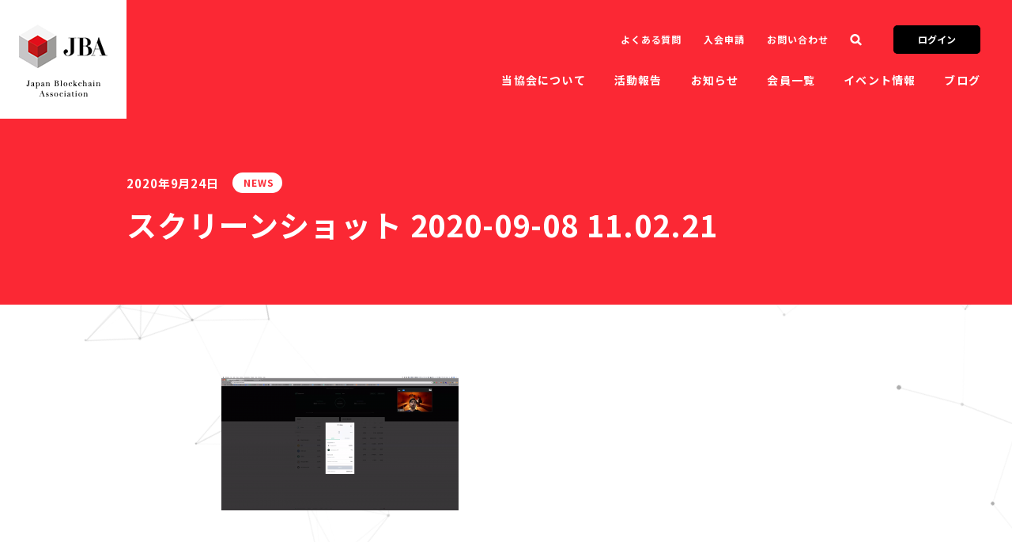

--- FILE ---
content_type: text/html; charset=UTF-8
request_url: https://jba-web.jp/activity/seminar/20200908jbameeting/attachment/%e3%82%b9%e3%82%af%e3%83%aa%e3%83%bc%e3%83%b3%e3%82%b7%e3%83%a7%e3%83%83%e3%83%88-2020-09-08-11-02-21
body_size: 8203
content:
<!DOCTYPE html>
<html dir="ltr" lang="ja" prefix="og: https://ogp.me/ns#">
  <head>
    <meta charset="UTF-8">
    
    <meta name="title" content="スクリーンショット 2020-09-08 11.02.21 | JBA | 一般社団法人 日本ブロックチェーン協会 | Japan Blockchain Association">
    <meta name="description" content="ブロックチェーン技術の健全な普及、発展に貢献するために2014年に設立された業界団体です。日本の業界をリードするブロックチェーン開発企業やスタートアップ、大企業、地方自治体など多様なメンバーが会員になっています。">
    <meta name="format-detection" content="telephone=no">
    <meta http-equiv="X-UA-Compatible" content="IE=edge">
    <meta content="width=device-width,initial-scale=1" name="viewport">
    <meta name="format-detection" content="telephone=no">
    <meta property="og:title" content="スクリーンショット 2020-09-08 11.02.21 | JBA | 一般社団法人 日本ブロックチェーン協会 | Japan Blockchain Association">
    <meta property="og:description" content="ブロックチェーン技術の健全な普及、発展に貢献するために2014年に設立された業界団体です。日本の業界をリードするブロックチェーン開発企業やスタートアップ、大企業、地方自治体など多様なメンバーが会員になっています。">
    <meta property="og:image" content="https://jba-web.jp/images/ogp.jpg">
    <meta property="og:site_name" content="Japan Blockchain Association">
    <meta property="og:url" content="https://jba-web.jp/activity/seminar/20200908jbameeting/attachment/%e3%82%b9%e3%82%af%e3%83%aa%e3%83%bc%e3%83%b3%e3%82%b7%e3%83%a7%e3%83%83%e3%83%88-2020-09-08-11-02-21">
    <meta property="og:type" content="website">
    <meta name="twitter:card" content="summary_large_image">
    <meta name="twitter:title" content="スクリーンショット 2020-09-08 11.02.21 | JBA | 一般社団法人 日本ブロックチェーン協会 | Japan Blockchain Association">
    <meta name="twitter:description" content="ブロックチェーン技術の健全な普及、発展に貢献するために2014年に設立された業界団体です。日本の業界をリードするブロックチェーン開発企業やスタートアップ、大企業、地方自治体など多様なメンバーが会員になっています。">
    <meta name="twitter:card" content="summary_large_image">
    <meta name="twitter:site" content="@JBA">
    <link rel="shortcut icon">
    <link href="/images/favicon.ico" rel="shortcut icon" type="image/ico">
    <link rel="stylesheet" href="https://jba-web.jp/cms/wp-content/themes/jba/style.css?251105">
    <script type="text/javascript" >
      window.ga=window.ga||function(){(ga.q=ga.q||[]).push(arguments)};ga.l=+new Date;
      ga('create', 'UA-85212762-1', 'auto');
      ga('send', 'pageview');
    </script>
    <script async src="https://www.google-analytics.com/analytics.js"></script>
    	<style>img:is([sizes="auto" i], [sizes^="auto," i]) { contain-intrinsic-size: 3000px 1500px }</style>
	
		<!-- All in One SEO 4.9.0 - aioseo.com -->
		<title>スクリーンショット 2020-09-08 11.02.21 | JBA | 一般社団法人 日本ブロックチェーン協会 | Japan Blockchain Association</title>
	<meta name="robots" content="max-image-preview:large" />
	<meta name="author" content="info@jba-web.jp"/>
	<link rel="canonical" href="https://jba-web.jp/activity/seminar/20200908jbameeting/attachment/%e3%82%b9%e3%82%af%e3%83%aa%e3%83%bc%e3%83%b3%e3%82%b7%e3%83%a7%e3%83%83%e3%83%88-2020-09-08-11-02-21" />
	<meta name="generator" content="All in One SEO (AIOSEO) 4.9.0" />
		<meta property="og:locale" content="ja_JP" />
		<meta property="og:site_name" content="JBA | 一般社団法人 日本ブロックチェーン協会 | Japan Blockchain Association" />
		<meta property="og:type" content="article" />
		<meta property="og:title" content="スクリーンショット 2020-09-08 11.02.21 | JBA | 一般社団法人 日本ブロックチェーン協会 | Japan Blockchain Association" />
		<meta property="og:url" content="https://jba-web.jp/activity/seminar/20200908jbameeting/attachment/%e3%82%b9%e3%82%af%e3%83%aa%e3%83%bc%e3%83%b3%e3%82%b7%e3%83%a7%e3%83%83%e3%83%88-2020-09-08-11-02-21" />
		<meta property="og:image" content="https://jba-web.jp/cms/wp-content/uploads/2021/04/HPTwitter画像-6.JPG-1.png" />
		<meta property="og:image:secure_url" content="https://jba-web.jp/cms/wp-content/uploads/2021/04/HPTwitter画像-6.JPG-1.png" />
		<meta property="og:image:width" content="145" />
		<meta property="og:image:height" content="93" />
		<meta property="article:published_time" content="2020-09-23T23:00:23+00:00" />
		<meta property="article:modified_time" content="2020-09-23T23:00:23+00:00" />
		<meta name="twitter:card" content="summary_large_image" />
		<meta name="twitter:site" content="@J_Blockchain" />
		<meta name="twitter:title" content="スクリーンショット 2020-09-08 11.02.21 | JBA | 一般社団法人 日本ブロックチェーン協会 | Japan Blockchain Association" />
		<meta name="twitter:image" content="https://jba-web.jp/cms/wp-content/uploads/2021/04/HPTwitter画像-6.JPG-1.png" />
		<script type="application/ld+json" class="aioseo-schema">
			{"@context":"https:\/\/schema.org","@graph":[{"@type":"BreadcrumbList","@id":"https:\/\/jba-web.jp\/activity\/seminar\/20200908jbameeting\/attachment\/%e3%82%b9%e3%82%af%e3%83%aa%e3%83%bc%e3%83%b3%e3%82%b7%e3%83%a7%e3%83%83%e3%83%88-2020-09-08-11-02-21#breadcrumblist","itemListElement":[{"@type":"ListItem","@id":"https:\/\/jba-web.jp#listItem","position":1,"name":"\u30db\u30fc\u30e0","item":"https:\/\/jba-web.jp","nextItem":{"@type":"ListItem","@id":"https:\/\/jba-web.jp\/activity\/seminar\/20200908jbameeting\/attachment\/%e3%82%b9%e3%82%af%e3%83%aa%e3%83%bc%e3%83%b3%e3%82%b7%e3%83%a7%e3%83%83%e3%83%88-2020-09-08-11-02-21#listItem","name":"\u30b9\u30af\u30ea\u30fc\u30f3\u30b7\u30e7\u30c3\u30c8 2020-09-08 11.02.21"}},{"@type":"ListItem","@id":"https:\/\/jba-web.jp\/activity\/seminar\/20200908jbameeting\/attachment\/%e3%82%b9%e3%82%af%e3%83%aa%e3%83%bc%e3%83%b3%e3%82%b7%e3%83%a7%e3%83%83%e3%83%88-2020-09-08-11-02-21#listItem","position":2,"name":"\u30b9\u30af\u30ea\u30fc\u30f3\u30b7\u30e7\u30c3\u30c8 2020-09-08 11.02.21","previousItem":{"@type":"ListItem","@id":"https:\/\/jba-web.jp#listItem","name":"\u30db\u30fc\u30e0"}}]},{"@type":"ItemPage","@id":"https:\/\/jba-web.jp\/activity\/seminar\/20200908jbameeting\/attachment\/%e3%82%b9%e3%82%af%e3%83%aa%e3%83%bc%e3%83%b3%e3%82%b7%e3%83%a7%e3%83%83%e3%83%88-2020-09-08-11-02-21#itempage","url":"https:\/\/jba-web.jp\/activity\/seminar\/20200908jbameeting\/attachment\/%e3%82%b9%e3%82%af%e3%83%aa%e3%83%bc%e3%83%b3%e3%82%b7%e3%83%a7%e3%83%83%e3%83%88-2020-09-08-11-02-21","name":"\u30b9\u30af\u30ea\u30fc\u30f3\u30b7\u30e7\u30c3\u30c8 2020-09-08 11.02.21 | JBA | \u4e00\u822c\u793e\u56e3\u6cd5\u4eba \u65e5\u672c\u30d6\u30ed\u30c3\u30af\u30c1\u30a7\u30fc\u30f3\u5354\u4f1a | Japan Blockchain Association","inLanguage":"ja","isPartOf":{"@id":"https:\/\/jba-web.jp\/#website"},"breadcrumb":{"@id":"https:\/\/jba-web.jp\/activity\/seminar\/20200908jbameeting\/attachment\/%e3%82%b9%e3%82%af%e3%83%aa%e3%83%bc%e3%83%b3%e3%82%b7%e3%83%a7%e3%83%83%e3%83%88-2020-09-08-11-02-21#breadcrumblist"},"author":{"@id":"https:\/\/jba-web.jp\/author\/infojba-web-jp#author"},"creator":{"@id":"https:\/\/jba-web.jp\/author\/infojba-web-jp#author"},"datePublished":"2020-09-24T08:00:23+09:00","dateModified":"2020-09-24T08:00:23+09:00"},{"@type":"Organization","@id":"https:\/\/jba-web.jp\/#organization","name":"JBA | \u4e00\u822c\u793e\u56e3\u6cd5\u4eba \u65e5\u672c\u30d6\u30ed\u30c3\u30af\u30c1\u30a7\u30fc\u30f3\u5354\u4f1a | Japan Blockchain Association","url":"https:\/\/jba-web.jp\/"},{"@type":"Person","@id":"https:\/\/jba-web.jp\/author\/infojba-web-jp#author","url":"https:\/\/jba-web.jp\/author\/infojba-web-jp","name":"info@jba-web.jp","image":{"@type":"ImageObject","@id":"https:\/\/jba-web.jp\/activity\/seminar\/20200908jbameeting\/attachment\/%e3%82%b9%e3%82%af%e3%83%aa%e3%83%bc%e3%83%b3%e3%82%b7%e3%83%a7%e3%83%83%e3%83%88-2020-09-08-11-02-21#authorImage","url":"https:\/\/secure.gravatar.com\/avatar\/7128c2f7b37dff16a531e08dcd2188e9d4828082d2fff8c06e9b1ca72ac6e41b?s=96&d=mm&r=g","width":96,"height":96,"caption":"info@jba-web.jp"}},{"@type":"WebSite","@id":"https:\/\/jba-web.jp\/#website","url":"https:\/\/jba-web.jp\/","name":"JBA | \u4e00\u822c\u793e\u56e3\u6cd5\u4eba \u65e5\u672c\u30d6\u30ed\u30c3\u30af\u30c1\u30a7\u30fc\u30f3\u5354\u4f1a | Japan Blockchain Association","inLanguage":"ja","publisher":{"@id":"https:\/\/jba-web.jp\/#organization"}}]}
		</script>
		<!-- All in One SEO -->

<link rel='dns-prefetch' href='//stats.wp.com' />
<link rel='preconnect' href='//c0.wp.com' />
		<!-- This site uses the Google Analytics by MonsterInsights plugin v9.11.1 - Using Analytics tracking - https://www.monsterinsights.com/ -->
		<!-- Note: MonsterInsights is not currently configured on this site. The site owner needs to authenticate with Google Analytics in the MonsterInsights settings panel. -->
					<!-- No tracking code set -->
				<!-- / Google Analytics by MonsterInsights -->
		<link rel='stylesheet' id='wp-block-library-css' href='https://c0.wp.com/c/6.8.3/wp-includes/css/dist/block-library/style.min.css' type='text/css' media='all' />
<style id='classic-theme-styles-inline-css' type='text/css'>
/*! This file is auto-generated */
.wp-block-button__link{color:#fff;background-color:#32373c;border-radius:9999px;box-shadow:none;text-decoration:none;padding:calc(.667em + 2px) calc(1.333em + 2px);font-size:1.125em}.wp-block-file__button{background:#32373c;color:#fff;text-decoration:none}
</style>
<link rel='stylesheet' id='aioseo/css/src/vue/standalone/blocks/table-of-contents/global.scss-css' href='https://jba-web.jp/cms/wp-content/plugins/all-in-one-seo-pack/dist/Lite/assets/css/table-of-contents/global.e90f6d47.css?ver=4.9.0' type='text/css' media='all' />
<link rel='stylesheet' id='mediaelement-css' href='https://c0.wp.com/c/6.8.3/wp-includes/js/mediaelement/mediaelementplayer-legacy.min.css' type='text/css' media='all' />
<link rel='stylesheet' id='wp-mediaelement-css' href='https://c0.wp.com/c/6.8.3/wp-includes/js/mediaelement/wp-mediaelement.min.css' type='text/css' media='all' />
<style id='jetpack-sharing-buttons-style-inline-css' type='text/css'>
.jetpack-sharing-buttons__services-list{display:flex;flex-direction:row;flex-wrap:wrap;gap:0;list-style-type:none;margin:5px;padding:0}.jetpack-sharing-buttons__services-list.has-small-icon-size{font-size:12px}.jetpack-sharing-buttons__services-list.has-normal-icon-size{font-size:16px}.jetpack-sharing-buttons__services-list.has-large-icon-size{font-size:24px}.jetpack-sharing-buttons__services-list.has-huge-icon-size{font-size:36px}@media print{.jetpack-sharing-buttons__services-list{display:none!important}}.editor-styles-wrapper .wp-block-jetpack-sharing-buttons{gap:0;padding-inline-start:0}ul.jetpack-sharing-buttons__services-list.has-background{padding:1.25em 2.375em}
</style>
<style id='global-styles-inline-css' type='text/css'>
:root{--wp--preset--aspect-ratio--square: 1;--wp--preset--aspect-ratio--4-3: 4/3;--wp--preset--aspect-ratio--3-4: 3/4;--wp--preset--aspect-ratio--3-2: 3/2;--wp--preset--aspect-ratio--2-3: 2/3;--wp--preset--aspect-ratio--16-9: 16/9;--wp--preset--aspect-ratio--9-16: 9/16;--wp--preset--color--black: #000000;--wp--preset--color--cyan-bluish-gray: #abb8c3;--wp--preset--color--white: #ffffff;--wp--preset--color--pale-pink: #f78da7;--wp--preset--color--vivid-red: #cf2e2e;--wp--preset--color--luminous-vivid-orange: #ff6900;--wp--preset--color--luminous-vivid-amber: #fcb900;--wp--preset--color--light-green-cyan: #7bdcb5;--wp--preset--color--vivid-green-cyan: #00d084;--wp--preset--color--pale-cyan-blue: #8ed1fc;--wp--preset--color--vivid-cyan-blue: #0693e3;--wp--preset--color--vivid-purple: #9b51e0;--wp--preset--gradient--vivid-cyan-blue-to-vivid-purple: linear-gradient(135deg,rgba(6,147,227,1) 0%,rgb(155,81,224) 100%);--wp--preset--gradient--light-green-cyan-to-vivid-green-cyan: linear-gradient(135deg,rgb(122,220,180) 0%,rgb(0,208,130) 100%);--wp--preset--gradient--luminous-vivid-amber-to-luminous-vivid-orange: linear-gradient(135deg,rgba(252,185,0,1) 0%,rgba(255,105,0,1) 100%);--wp--preset--gradient--luminous-vivid-orange-to-vivid-red: linear-gradient(135deg,rgba(255,105,0,1) 0%,rgb(207,46,46) 100%);--wp--preset--gradient--very-light-gray-to-cyan-bluish-gray: linear-gradient(135deg,rgb(238,238,238) 0%,rgb(169,184,195) 100%);--wp--preset--gradient--cool-to-warm-spectrum: linear-gradient(135deg,rgb(74,234,220) 0%,rgb(151,120,209) 20%,rgb(207,42,186) 40%,rgb(238,44,130) 60%,rgb(251,105,98) 80%,rgb(254,248,76) 100%);--wp--preset--gradient--blush-light-purple: linear-gradient(135deg,rgb(255,206,236) 0%,rgb(152,150,240) 100%);--wp--preset--gradient--blush-bordeaux: linear-gradient(135deg,rgb(254,205,165) 0%,rgb(254,45,45) 50%,rgb(107,0,62) 100%);--wp--preset--gradient--luminous-dusk: linear-gradient(135deg,rgb(255,203,112) 0%,rgb(199,81,192) 50%,rgb(65,88,208) 100%);--wp--preset--gradient--pale-ocean: linear-gradient(135deg,rgb(255,245,203) 0%,rgb(182,227,212) 50%,rgb(51,167,181) 100%);--wp--preset--gradient--electric-grass: linear-gradient(135deg,rgb(202,248,128) 0%,rgb(113,206,126) 100%);--wp--preset--gradient--midnight: linear-gradient(135deg,rgb(2,3,129) 0%,rgb(40,116,252) 100%);--wp--preset--font-size--small: 13px;--wp--preset--font-size--medium: 20px;--wp--preset--font-size--large: 36px;--wp--preset--font-size--x-large: 42px;--wp--preset--spacing--20: 0.44rem;--wp--preset--spacing--30: 0.67rem;--wp--preset--spacing--40: 1rem;--wp--preset--spacing--50: 1.5rem;--wp--preset--spacing--60: 2.25rem;--wp--preset--spacing--70: 3.38rem;--wp--preset--spacing--80: 5.06rem;--wp--preset--shadow--natural: 6px 6px 9px rgba(0, 0, 0, 0.2);--wp--preset--shadow--deep: 12px 12px 50px rgba(0, 0, 0, 0.4);--wp--preset--shadow--sharp: 6px 6px 0px rgba(0, 0, 0, 0.2);--wp--preset--shadow--outlined: 6px 6px 0px -3px rgba(255, 255, 255, 1), 6px 6px rgba(0, 0, 0, 1);--wp--preset--shadow--crisp: 6px 6px 0px rgba(0, 0, 0, 1);}:where(.is-layout-flex){gap: 0.5em;}:where(.is-layout-grid){gap: 0.5em;}body .is-layout-flex{display: flex;}.is-layout-flex{flex-wrap: wrap;align-items: center;}.is-layout-flex > :is(*, div){margin: 0;}body .is-layout-grid{display: grid;}.is-layout-grid > :is(*, div){margin: 0;}:where(.wp-block-columns.is-layout-flex){gap: 2em;}:where(.wp-block-columns.is-layout-grid){gap: 2em;}:where(.wp-block-post-template.is-layout-flex){gap: 1.25em;}:where(.wp-block-post-template.is-layout-grid){gap: 1.25em;}.has-black-color{color: var(--wp--preset--color--black) !important;}.has-cyan-bluish-gray-color{color: var(--wp--preset--color--cyan-bluish-gray) !important;}.has-white-color{color: var(--wp--preset--color--white) !important;}.has-pale-pink-color{color: var(--wp--preset--color--pale-pink) !important;}.has-vivid-red-color{color: var(--wp--preset--color--vivid-red) !important;}.has-luminous-vivid-orange-color{color: var(--wp--preset--color--luminous-vivid-orange) !important;}.has-luminous-vivid-amber-color{color: var(--wp--preset--color--luminous-vivid-amber) !important;}.has-light-green-cyan-color{color: var(--wp--preset--color--light-green-cyan) !important;}.has-vivid-green-cyan-color{color: var(--wp--preset--color--vivid-green-cyan) !important;}.has-pale-cyan-blue-color{color: var(--wp--preset--color--pale-cyan-blue) !important;}.has-vivid-cyan-blue-color{color: var(--wp--preset--color--vivid-cyan-blue) !important;}.has-vivid-purple-color{color: var(--wp--preset--color--vivid-purple) !important;}.has-black-background-color{background-color: var(--wp--preset--color--black) !important;}.has-cyan-bluish-gray-background-color{background-color: var(--wp--preset--color--cyan-bluish-gray) !important;}.has-white-background-color{background-color: var(--wp--preset--color--white) !important;}.has-pale-pink-background-color{background-color: var(--wp--preset--color--pale-pink) !important;}.has-vivid-red-background-color{background-color: var(--wp--preset--color--vivid-red) !important;}.has-luminous-vivid-orange-background-color{background-color: var(--wp--preset--color--luminous-vivid-orange) !important;}.has-luminous-vivid-amber-background-color{background-color: var(--wp--preset--color--luminous-vivid-amber) !important;}.has-light-green-cyan-background-color{background-color: var(--wp--preset--color--light-green-cyan) !important;}.has-vivid-green-cyan-background-color{background-color: var(--wp--preset--color--vivid-green-cyan) !important;}.has-pale-cyan-blue-background-color{background-color: var(--wp--preset--color--pale-cyan-blue) !important;}.has-vivid-cyan-blue-background-color{background-color: var(--wp--preset--color--vivid-cyan-blue) !important;}.has-vivid-purple-background-color{background-color: var(--wp--preset--color--vivid-purple) !important;}.has-black-border-color{border-color: var(--wp--preset--color--black) !important;}.has-cyan-bluish-gray-border-color{border-color: var(--wp--preset--color--cyan-bluish-gray) !important;}.has-white-border-color{border-color: var(--wp--preset--color--white) !important;}.has-pale-pink-border-color{border-color: var(--wp--preset--color--pale-pink) !important;}.has-vivid-red-border-color{border-color: var(--wp--preset--color--vivid-red) !important;}.has-luminous-vivid-orange-border-color{border-color: var(--wp--preset--color--luminous-vivid-orange) !important;}.has-luminous-vivid-amber-border-color{border-color: var(--wp--preset--color--luminous-vivid-amber) !important;}.has-light-green-cyan-border-color{border-color: var(--wp--preset--color--light-green-cyan) !important;}.has-vivid-green-cyan-border-color{border-color: var(--wp--preset--color--vivid-green-cyan) !important;}.has-pale-cyan-blue-border-color{border-color: var(--wp--preset--color--pale-cyan-blue) !important;}.has-vivid-cyan-blue-border-color{border-color: var(--wp--preset--color--vivid-cyan-blue) !important;}.has-vivid-purple-border-color{border-color: var(--wp--preset--color--vivid-purple) !important;}.has-vivid-cyan-blue-to-vivid-purple-gradient-background{background: var(--wp--preset--gradient--vivid-cyan-blue-to-vivid-purple) !important;}.has-light-green-cyan-to-vivid-green-cyan-gradient-background{background: var(--wp--preset--gradient--light-green-cyan-to-vivid-green-cyan) !important;}.has-luminous-vivid-amber-to-luminous-vivid-orange-gradient-background{background: var(--wp--preset--gradient--luminous-vivid-amber-to-luminous-vivid-orange) !important;}.has-luminous-vivid-orange-to-vivid-red-gradient-background{background: var(--wp--preset--gradient--luminous-vivid-orange-to-vivid-red) !important;}.has-very-light-gray-to-cyan-bluish-gray-gradient-background{background: var(--wp--preset--gradient--very-light-gray-to-cyan-bluish-gray) !important;}.has-cool-to-warm-spectrum-gradient-background{background: var(--wp--preset--gradient--cool-to-warm-spectrum) !important;}.has-blush-light-purple-gradient-background{background: var(--wp--preset--gradient--blush-light-purple) !important;}.has-blush-bordeaux-gradient-background{background: var(--wp--preset--gradient--blush-bordeaux) !important;}.has-luminous-dusk-gradient-background{background: var(--wp--preset--gradient--luminous-dusk) !important;}.has-pale-ocean-gradient-background{background: var(--wp--preset--gradient--pale-ocean) !important;}.has-electric-grass-gradient-background{background: var(--wp--preset--gradient--electric-grass) !important;}.has-midnight-gradient-background{background: var(--wp--preset--gradient--midnight) !important;}.has-small-font-size{font-size: var(--wp--preset--font-size--small) !important;}.has-medium-font-size{font-size: var(--wp--preset--font-size--medium) !important;}.has-large-font-size{font-size: var(--wp--preset--font-size--large) !important;}.has-x-large-font-size{font-size: var(--wp--preset--font-size--x-large) !important;}
:where(.wp-block-post-template.is-layout-flex){gap: 1.25em;}:where(.wp-block-post-template.is-layout-grid){gap: 1.25em;}
:where(.wp-block-columns.is-layout-flex){gap: 2em;}:where(.wp-block-columns.is-layout-grid){gap: 2em;}
:root :where(.wp-block-pullquote){font-size: 1.5em;line-height: 1.6;}
</style>
<link rel='shortlink' href='https://jba-web.jp/?p=1967' />
	<style>img#wpstats{display:none}</style>
				<style type="text/css" id="wp-custom-css">
			.videowrap {
  position: relative;
  width: 100%;
  padding-top: 56%;
}
.videowrap iframe {
  position: absolute;
  top: 0;
  right: 0;
  width: 100% !important;
  height: 100% !important;
}
/* 画像の枠線 */
img.border {
border: solid 1px #cccccc; /* スタイル,太さ,色 */
}
table, th, td {
  border: 1px solid black;
  border-collapse: collapse;
}

th, td {
  padding: 8px;
		</style>
		  </head>
  <body class="page-article page-article-event">
    <svg version="1.1" xmlns="http://www.w3.org/2000/svg" xmlns:xlink="http://www.w3.org/1999/xlink" display="none">
      <defs>
        <symbol id="icon-x" viewBox="0 0 100 102.2">
          <path d="m59.51,43.27L96.74,0h-8.82l-32.32,37.57L29.78,0H0l39.04,56.82L0,102.2h8.82l34.14-39.68,27.27,39.68h29.78l-40.49-58.92h0Zm-12.08,14.05l-3.96-5.66L12,6.64h13.55l25.4,36.33,3.96,5.66,33.02,47.23h-13.55l-26.94-38.54h0Z" stroke-width="0"></path>
        </symbol>
        <symbol id="icon-tw" viewBox="0 0 250 204">
          <path d="M78.62,203.14C173,203.14,224.56,125,224.56,57.2c0-2.22,0-4.43-.15-6.63A104.36,104.36,0,0,0,250,24a102.38,102.38,0,0,1-29.46,8.07A51.47,51.47,0,0,0,243.09,3.72a102.79,102.79,0,0,1-32.57,12.45,51.34,51.34,0,0,0-87.41,46.78A145.62,145.62,0,0,1,17.4,9.36,51.33,51.33,0,0,0,33.28,77.83,50.91,50.91,0,0,1,10,71.41v.65a51.31,51.31,0,0,0,41.15,50.28,51.21,51.21,0,0,1-23.16.88,51.35,51.35,0,0,0,47.92,35.62,102.92,102.92,0,0,1-63.7,22A104.41,104.41,0,0,1,0,180.1a145.21,145.21,0,0,0,78.62,23"></path>
        </symbol>
        <symbol id="icon-fb" viewBox="0 0 156 300">
          <path d="M101,300V163h46l7-53H101V76c0-15.45,4.86-26,27-26h28V2a383.93,383.93,0,0,0-41-2C74.28,0,46,25.34,46,71v39H0v53H46V300Z"></path>
        </symbol>
        <symbol id="icon-youtube" viewBox="0 0 20 14.09">
          <path d="M19.58,2.2A2.51,2.51,0,0,0,17.81.42C16.25,0,10,0,10,0S3.75,0,2.19.42A2.51,2.51,0,0,0,.42,2.2,26.28,26.28,0,0,0,0,7.05a26.19,26.19,0,0,0,.42,4.84,2.51,2.51,0,0,0,1.77,1.78c1.56.42,7.81.42,7.81.42s6.25,0,7.81-.42a2.51,2.51,0,0,0,1.77-1.78A26.19,26.19,0,0,0,20,7.05a26.28,26.28,0,0,0-.42-4.85M8,10V4.07l5.23,3Z"></path>
        </symbol>
        <symbol id="icon-arrow" viewBox="0 0 12 12">
          <path d="M5.83,11.46l-1.2-1.2L8.31,6.58H.44V4.88H8.31L4.63,1.2,5.83,0l5.73,5.73Z"></path>
        </symbol>
        <symbol id="icon-arrow-simple" viewBox="0 0 10 6">
          <path d="M5,5.92.57,1.5,2.08,0,5,2.91,7.92,0,9.43,1.5Z"></path>
        </symbol>
        <symbol id="icon-search" viewBox="0 0 14 14">
          <path d="M13.3,11.33,10.72,8.72A5.64,5.64,0,1,0,9,10.43L11.63,13a1.2,1.2,0,0,0,1.7-1.7ZM3.66,8A3.25,3.25,0,1,1,8.3,8,3.33,3.33,0,0,1,3.66,8Z"></path>
        </symbol>
        <symbol id="icon-blank" viewBox="0 0 12 10">
          <path d="M11.55,7.7H2.85V0h8.7Zm-7.7-1h6.7V1H3.85Zm5.8,2.2H1.45V1.7h-1V9.9h9.2Z"></path>
        </symbol>
        <symbol id="icon-sort" viewBox="0 0 12 8">
          <path d="M6,6.32.35,1.64,1.71,0,6,3.56,10.3,0l1.35,1.64Z"></path>
        </symbol>
        <symbol id="icon-list" viewBox="0 0 40 40">
          <path d="M0,0H10V10H0ZM15,0H25V10H15ZM30,0H40V10H30ZM0,15H10V25H0Zm15,0H25V25H15Zm15,0H40V25H30ZM0,30H10V40H0Zm15,0H25V40H15Zm15,0H40V40H30Z"></path>
        </symbol>
        <symbol id="icon-close" viewBox="0 0 39 39">
          <path d="M23.5,19.48,39,35l-4,4L19.49,23.49,4,39,0,35,15.48,19.48,0,4,4,0,19.49,15.47,35,0l4,4Z"></path>
        </symbol>
      </defs>
    </svg>
    <div class="wrapper">
    <header class="header">
        <div class="header-inner">
          <h1 class="logo"><a href="/">
              <picture>
                <source media="(max-width: 768px)" size="100vw" srcset="/images/logo.png">
                <source media="(min-width: 769px)" size="100vw" srcset="/images/logo.png, /images/logo@2x.png 2x"><img src="/images/logo.png" alt="">
              </picture></a></h1>
          <button class="btn-menu js-btn-menu"><span class="icon"><span></span><span></span><span></span></span><span class="text en">menu</span></button>
          <div class="menu">
            <div class="block">
              <ul class="list-menu-1 js-accordion-menu">
                <li>
                  <div class="list-menu-overlay"></div>
                  <div class="list-menu-sub">
                    <div class="inner">
                      <div class="contents">
                        <div class="category"><span class="en">About us</span><a class="btn" href="/aboutus/"><span class="btn-text">当協会について</span><span class="btn-icon">
                              <svg>
                                <use xlink:href="#icon-arrow-simple"/>
                              </svg></span></a></div>
                        <ul>
                          <li><a href="/aboutus/#overview"><span class="btn-text">概要</span><span class="btn-icon">
                                <svg>
                                  <use xlink:href="#icon-arrow-simple"/>
                                </svg></span></a></li>
                          <li><a href="/aboutus/#greetings"><span class="btn-text">代表挨拶</span><span class="btn-icon">
                                <svg>
                                  <use xlink:href="#icon-arrow-simple"/>
                                </svg></span></a></li>
                          <li><a href="/aboutus/#officer"><span class="btn-text">役員紹介</span><span class="btn-icon">
                                <svg>
                                  <use xlink:href="#icon-arrow-simple"/>
                                </svg></span></a></li>
                          <li><a href="/aboutus/#staff"><span class="btn-text">事務局スタッフ</span><span class="btn-icon">
                                <svg>
                                  <use xlink:href="#icon-arrow-simple"/>
                                </svg></span></a></li>
                          <li><a href="/aboutus/#history"><span class="btn-text">沿革</span><span class="btn-icon">
                                <svg>
                                  <use xlink:href="#icon-arrow-simple"/>
                                </svg></span></a></li>
                          <li><a href="/aboutus/#definition"><span class="btn-text">ブロックチェーンとは</span><span class="btn-icon">
                                <svg>
                                  <use xlink:href="#icon-arrow-simple"/>
                                </svg></span></a></li>
                          <li><a href="/aboutus/#partner"><span class="btn-text">パートナー情報</span><span class="btn-icon">
                                <svg>
                                  <use xlink:href="#icon-arrow-simple"/>
                                </svg></span></a></li>
                          <li><a href="/aboutus/#aoi"><span class="btn-text">定款</span><span class="btn-icon">
                                <svg>
                                  <use xlink:href="#icon-arrow-simple"/>
                                </svg></span></a></li>
                          <li><a href="/aboutus/#joinus"><span class="btn-text">入会案内</span><span class="btn-icon">
                                <svg>
                                  <use xlink:href="#icon-arrow-simple"/>
                                </svg></span></a></li>
                        </ul>
                      </div>
                    </div>
                  </div><a href="/aboutus/">当協会について<span class="btn-icon">
                      <svg>
                        <use xlink:href="#icon-arrow-simple"/>
                      </svg></span></a>
                </li>
                <li>
                  <div class="list-menu-overlay"></div>
                  <div class="list-menu-sub">
                    <div class="inner">
                      <div class="contents">
                        <div class="category"><span class="en">Activity</span><a class="btn" href="/activity/"><span class="btn-text">活動報告</span><span class="btn-icon">
                              <svg>
                                <use xlink:href="#icon-arrow-simple"/>
                              </svg></span></a></div>
                        <ul>
                          <li><a href="/activity/#seminar"><span class="btn-text">定例勉強会</span><span class="btn-icon">
                                <svg>
                                  <use xlink:href="#icon-arrow-simple"/>
                                </svg></span></a></li>
                          <li><a href="/activity/#subcommittee"><span class="btn-text">分科会</span><span class="btn-icon">
                                <svg>
                                  <use xlink:href="#icon-arrow-simple"/>
                                </svg></span></a></li>
                          <li><a href="/activity/#event"><span class="btn-text">イベント</span><span class="btn-icon">
                                <svg>
                                  <use xlink:href="#icon-arrow-simple"/>
                                </svg></span></a></li>
                          <li><a href="/activity/#proposal"><span class="btn-text">政策提言</span><span class="btn-icon">
                                <svg>
                                  <use xlink:href="#icon-arrow-simple"/>
                                </svg></span></a></li>
                        </ul>
                      </div>
                    </div>
                  </div><a href="/activity/">活動報告<span class="btn-icon">
                      <svg>
                        <use xlink:href="#icon-arrow-simple"/>
                      </svg></span></a>
                </li>
                <li><a href="/news/">お知らせ<span class="btn-icon">
                      <svg>
                        <use xlink:href="#icon-arrow-simple"/>
                      </svg></span></a></li>
                <li>
                  <div class="list-menu-overlay"></div>
                  <div class="list-menu-sub">
                    <div class="inner">
                      <div class="contents">
                        <div class="category"><span class="en">Member</span><a class="btn" href="/members/"><span class="btn-text">会員一覧</span><span class="btn-icon">
                              <svg>
                                <use xlink:href="#icon-arrow-simple"/>
                              </svg></span></a></div>
                        <ul>
                          <li><a href="/members/#regular"><span class="btn-text">正会員</span><span class="btn-icon">
                                <svg>
                                  <use xlink:href="#icon-arrow-simple"/>
                                </svg></span></a></li>
                          <li><a href="/members/#supporting"><span class="btn-text">賛助会員</span><span class="btn-icon">
                                <svg>
                                  <use xlink:href="#icon-arrow-simple"/>
                                </svg></span></a></li>
                        </ul>
                      </div>
                    </div>
                  </div><a href="/members/">会員一覧<span class="btn-icon">
                      <svg>
                        <use xlink:href="#icon-arrow-simple"/>
                      </svg></span></a>
                </li>
                <li>
                  <div class="list-menu-overlay"></div>
                  <div class="list-menu-sub">
                    <div class="inner">
                      <div class="contents">
                        <div class="category"><span class="en">Event</span><a class="btn" href="/event/"><span class="btn-text">イベント情報</span><span class="btn-icon">
                              <svg>
                                <use xlink:href="#icon-arrow-simple"/>
                              </svg></span></a></div>
                        <ul>
                          <li><a href="/event/#schedule"><span class="btn-text">スケジュール</span><span class="btn-icon">
                                <svg>
                                  <use xlink:href="#icon-arrow-simple"/>
                                </svg></span></a></li>
                          <li><a href="/event/#event"><span class="btn-text">イベント</span><span class="btn-icon">
                                <svg>
                                  <use xlink:href="#icon-arrow-simple"/>
                                </svg></span></a></li>
                        </ul>
                      </div>
                    </div>
                  </div><a href="/event/">イベント情報<span class="btn-icon">
                      <svg>
                        <use xlink:href="#icon-arrow-simple"/>
                      </svg></span></a>
                </li>
                <li><a href="/blogs/">ブログ<span class="btn-icon">
                  <svg>
                    <use xlink:href="#icon-arrow-simple"/>
                  </svg></span></a>
                </li>
              </ul>
            </div>
            <div class="block">
              <ul class="list-menu-2">
                <li><a href="/faq/">よくある質問</a></li>
                <li><a href="/entry/">入会申請</a></li>
                <li><a href="/contact/">お問い合わせ</a></li>
              </ul>
              <button class="btn-search js-search-button"><span class="icon">
                  <svg>
                    <use xlink:href="#icon-search"/>
                  </svg></span></button>
              <div class="field-search js-search-field">
                <div class="inner">
                  <div class="field">
                    <form class="searchform" method="get" action="https://jba-web.jp/">
                      <input type="search" placeholder="サイト内検索" value="" name="s" id="s">
                      <span class="icon-search js-search-submit">
                        <svg><use xlink:href="#icon-search"/></svg>
                      </span>
                    </form>
                  </div>
                  <button class="btn-close js-search-button"><span class="btn-icon">
                      <svg>
                        <use xlink:href="#icon-close"/>
                      </svg></span></button>
                </div>
              </div>
                                          <a class="btn-login" href="/login"><span class="btn-text">ログイン</span></a>
                          </div>
          </div>
        </div>
      </header>
<!--  -->
      <main class="main">
        <div class="page-container">
          <h2 class="page-heading" data-trigger="menu-button">
            <div class="inner"><span class="data">2020年9月24日<span class="tag"> <span>NEWS</span></span></span><span class="title">スクリーンショット 2020-09-08 11.02.21</span></div>
          </h2>
          <div class="page-contents">
            <div class="article-contents">
              <p class="attachment"><a href='https://jba-web.jp/cms/wp-content/uploads/2020/09/スクリーンショット-2020-09-08-11.02.21.png'><img fetchpriority="high" decoding="async" width="300" height="169" src="https://jba-web.jp/cms/wp-content/uploads/2020/09/スクリーンショット-2020-09-08-11.02.21-300x169.png" class="attachment-medium size-medium" alt="" srcset="https://jba-web.jp/cms/wp-content/uploads/2020/09/スクリーンショット-2020-09-08-11.02.21-300x169.png 300w, https://jba-web.jp/cms/wp-content/uploads/2020/09/スクリーンショット-2020-09-08-11.02.21-440x248.png 440w, https://jba-web.jp/cms/wp-content/uploads/2020/09/スクリーンショット-2020-09-08-11.02.21-768x432.png 768w, https://jba-web.jp/cms/wp-content/uploads/2020/09/スクリーンショット-2020-09-08-11.02.21-1024x576.png 1024w, https://jba-web.jp/cms/wp-content/uploads/2020/09/スクリーンショット-2020-09-08-11.02.21-1536x864.png 1536w, https://jba-web.jp/cms/wp-content/uploads/2020/09/スクリーンショット-2020-09-08-11.02.21-150x84.png 150w, https://jba-web.jp/cms/wp-content/uploads/2020/09/スクリーンショット-2020-09-08-11.02.21-220x124.png 220w, https://jba-web.jp/cms/wp-content/uploads/2020/09/スクリーンショット-2020-09-08-11.02.21.png 1920w" sizes="(max-width: 300px) 100vw, 300px" /></a></p>
            </div>
          </div>
          <div class="pager-article">
            <!-- <a class="btn-list" href="../">
              <svg>
                <use xlink:href="#icon-list"/>
              </svg>
            </a> -->
          </div>
        </div>
        <div class="btn-contact">
          <a href="/contact/">
            <div class="contents">
              <p class="heading"><span class="en">Contact</span><span class="ja">お問い合わせ</span></p>
              <div class="text">
                <p>日本ブロックチェーン協会へのご入会、お問い合わせ、取材のお申し込み等<br class="for-pc">お気軽にお問い合わせください。</p>
              </div>
            </div>
          </a>
        </div>
      </main>
      <footer class="footer">
        <div class="footer-inner">
          <div class="logo"><a href="/">
              <picture>
                <source media="(max-width: 768px)" size="100vw" srcset="/images/footer-logo.png">
                <source media="(min-width: 769px)" size="100vw" srcset="/images/pc/footer-logo.png, /images/pc/footer-logo@2x.png 2x"><img src="/images/pc/footer-logo.png" alt="">
              </picture></a></div>
          <div class="privacy-policy-sp"><a href="/pdf/200818_JBA.pdf" target="_blank">プライバシーポリシー</a></div>
          <ul class="list-share">
            <li class="btn-tw"><a href="https://twitter.com/J_Blockchain" target="_blank"><span class="icon">
                  <svg>
                    <use xlink:href="#icon-x"/>
                  </svg></span></a></li>
            <li class="btn-youtube"><a href="https://www.youtube.com/@japanblockchainassociation8206/featured" target="_blank"><span class="icon">
                  <svg>
                    <use xlink:href="#icon-youtube"/>
                  </svg></span></a></li>
          </ul>
          <div class="privacy-policy"><a href="/pdf/200818_JBA.pdf" target="_blank">プライバシーポリシー</a></div>
          <p class="copyright"><span>Copyright JBA 日本ブロックチェーン協会</span></p>
        </div>
      </footer>
    </div>
    <div class="stage right js-stage" id="js-stage-1"></div>
    <div class="stage left js-stage" id="js-stage-2"></div>
    <script src="/scripts/bundle.js"></script>
    <script type="speculationrules">
{"prefetch":[{"source":"document","where":{"and":[{"href_matches":"\/*"},{"not":{"href_matches":["\/cms\/wp-*.php","\/cms\/wp-admin\/*","\/cms\/wp-content\/uploads\/*","\/cms\/wp-content\/*","\/cms\/wp-content\/plugins\/*","\/cms\/wp-content\/themes\/jba\/*","\/*\\?(.+)"]}},{"not":{"selector_matches":"a[rel~=\"nofollow\"]"}},{"not":{"selector_matches":".no-prefetch, .no-prefetch a"}}]},"eagerness":"conservative"}]}
</script>
<script type="module"  src="https://jba-web.jp/cms/wp-content/plugins/all-in-one-seo-pack/dist/Lite/assets/table-of-contents.95d0dfce.js?ver=4.9.0" id="aioseo/js/src/vue/standalone/blocks/table-of-contents/frontend.js-js"></script>
<script type="text/javascript" id="jetpack-stats-js-before">
/* <![CDATA[ */
_stq = window._stq || [];
_stq.push([ "view", {"v":"ext","blog":"177158350","post":"1967","tz":"9","srv":"jba-web.jp","j":"1:15.4"} ]);
_stq.push([ "clickTrackerInit", "177158350", "1967" ]);
/* ]]> */
</script>
<script type="text/javascript" src="https://stats.wp.com/e-202603.js" id="jetpack-stats-js" defer="defer" data-wp-strategy="defer"></script>
  </body>
</html>